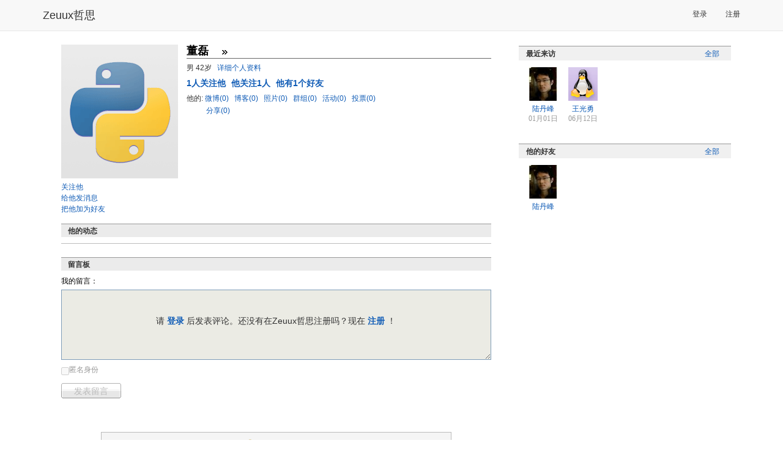

--- FILE ---
content_type: text/html; charset=utf-8
request_url: http://www.zeuux.com/home/l.dong/
body_size: 4877
content:




<!DOCTYPE html PUBLIC "-//W3C//DTD XHTML 1.0 Transitional//EN"
 "http://www.w3.org/TR/xhtml1/DTD/xhtml1-transitional.dtd">

<html xmlns="http://www.w3.org/1999/xhtml">

  <head>
	<title>董磊的个人主页 - 哲思</title>
    <meta charset="utf-8" />
    <meta http-equiv="X-UA-Compatible" content="IE=edge" />
    <meta name="viewport" content="width=device-width, initial-scale=1" />
    <!-- Fav and touch icons -->
    <meta name="apple-mobile-web-app-capable" content="yes"/>

	<meta http-equiv="Content-Type" content="text/html; charset=utf-8" />
    <meta name="baidu-site-verification" content="RepYQ0JZMq" />
    <meta name="baidu-tc-verification" content="54537bc814db1d66657cbf368df8dba0" />

    <link rel="stylesheet" href="http://style.zeuux.com/style/bootstrap/bootstrap.css?v=2.0.21" />
    <link rel="stylesheet" href="http://style.zeuux.com/style/bootstrap/font-awesome.css?v=2.0.21" />

    <link rel="Shortcut Icon" href="http://style.zeuux.com/style/base/images/favicon.ico" type="image/x-icon" />
	<link rel="stylesheet" type="text/css" href="http://style.zeuux.com/style/base/css/base.css?v=2.0.21"/>
    
	<link rel="stylesheet" type="text/css" href="http://style.zeuux.com/style/base/css/component.css?v=2.0.21"/>
	<link rel="stylesheet" href="http://style.zeuux.com/style/classic/css/skin.css?v=2.0.21" type="text/css"/>

    <link rel="stylesheet" href="http://style.zeuux.com/asset/css/app/app.css?v=2.0.21" />
	
<link rel="stylesheet" type="text/css" href="http://style.zeuux.com/style/base/css/friends.css?v=2.0.21"/>

	
	<script language="javascript">
	  <!-- 
	       var g_current_userid = "";
	       var g_website_domain = "zeuux.com";
	       var g_website_date = "2026-1-21";
	       var g_current_url = "/home/l.dong/";
	       
	       var g_message_domain = "message.zeuux.com";
	       var g_bs_domain = "bs.zeuux.com";
	       var g_style_domain = "style.zeuux.com";
	       var g_main_domain = "www.zeuux.com";
	       
	       
	    -->
	</script>
  </head>

  <body>
      


<nav class="navbar navbar-default navbar-fixed-top">
    <div class="container">
        <div class="navbar-header">
            <button type="button" class="navbar-toggle" data-toggle="collapse" data-target=".navbar-collapse" id="mobile-options">
                <span class="sr-only">Toggle navigation</span>
                <span class="icon-bar"></span>
                <span class="icon-bar"></span>
                <span class="icon-bar"></span>
            </button>
            <a class="navbar-brand header-logo" href="/">Zeuux哲思</a>
        </div>
            
        <div class="collapse navbar-collapse" collapse="navbarCollapsed">
            

            <ul class="nav navbar-nav navbar-right" style="padding-top: 3px; padding-bottom: 3px;">
                
                <li><a href="/login/">登录</a></li>
                <li><a href="/register/">注册</a></li>
                
            </ul>
            
        </div>
    </div>
</nav>

	<div class="zeuux">
	  <div class="ad-top"></div>
	  


<div id="id_base_notify_container" class="notify" style="display:none;">
  <div id="id_base_notify_body" class="body success">
    <span class="close" id="id_base_notify_close"><a href="javascript:void(0);" onclick="javascript:GlobalNoticeModule.close();">关闭</a></span>
    <span id="id_base_notify_message" class="message"></span>
  </div>
</div>


	  
	  <div class="zeuux-main-new container" >
		
		<div class="zeuux-frame" style="border:0px;background:none;">
		  <div class="SG_conn">
			
<div class="zeuux-main-left SG_colFirst col-md-8">
  <div class="SG_conn zeuux-friends-main" style="padding:0;">
    <div style="clear:both;margin:13px;">
      <div class="profile-head" style="margin-bottom:15px;overflow:auto;">
	<div class="profile-icon head-flex">
	  <img src="http://style.zeuux.com/style/base/images/default-head-4-big.gif" />
	  <ul class="action">
	    
	    <li>
	      <span class="follow_link"><span class="unfollow" style="display:none;"><span class="light_gray">已关注</span>&nbsp;<a href="javascript:void(0);" onclick="javascript:FollowApp.do_follow(this, 5976);">解除</a></span><span class="follow" ><a href="javascript:void(0);" class="follow" onclick="javascript:FollowApp.do_follow(this, 5976);">关注他</a></span>
	    </li>
	    <li>
	      <a href="/message/post/?rcpt=l.dong">给他发消息</a>
	    </li>
	    <li>
	      







<span id="id_add_friend_status_5976">
  

  

  
  <a href="javascript:void(0);" class="add-friend" onclick="javascript:FriendModule.add_friend(this);return false;" id="id_add_friend_5976" target_user_sn="5976" target_username="董磊"   >把他加为好友</a>
  

  
  
  
  
  
</span>









	    </li>
	    
	  </ul>
	</div>
	<div class="profile-detail header-perfix-offset">
	  <div style="border-bottom:1px solid #666;padding-bottom:2px;margin-bottom:5px;">
	    <span>
	      <span class="profile-username">董磊</span>
	    </span>
	    <span style="padding-left:10px;">
	      <a id="id_status_update_link" class="no-underline" href="/status/content/None/"><span class="status_update_content_field" userid="l.dong" title=""></span></a>&nbsp;<span style="color:#999;font-style:italian;"></span>
	      <a href="http://www.zeuux.com/status/user/l.dong/" class="all-status-update" title="查看全部微博" ><img src="http://style.zeuux.com/style/base/images/zeuux-trns.gif"  align="absmiddle"/></a>
	    </span>
	  </div>
	  
	  <p>
	    男&nbsp;42岁&nbsp;&nbsp;&nbsp;<a href="/home/l.dong/profile/">详细个人资料</a>
	  </p>

      
	  <p style="padding-top:5px;">
	    <a href="/follow/user/l.dong/follower/" style="font-weight:bold;font-size:14px;margin-right:5px;">
	      <span id="id_follower_number_5976" style="font-weight:bold;">1</span>人关注他
	    </a>

	    <a href="/follow/user/l.dong/follow/" style="font-weight:bold;font-size:14px;margin-right:5px;">
	      他关注1人
	    </a>

	    <a href="/friend/user/l.dong/" style="font-weight:bold;font-size:14px;">
	      他有1个好友
	    </a>
	  </p>
	  <p style="padding-top:5px;"><span style="color:#333;">他的:</span>
	    <a href="/status/user/l.dong/">
	      微博(0)
	    </a>&nbsp;
	    <a href="/blog/user/l.dong/">
	      博客(0)
	    </a>&nbsp;
	    <a href="/gallery/user/l.dong/">
	      照片(0)
	    </a>&nbsp;
	    <a href="/group/user/l.dong/">
	      群组(0)
	    </a>&nbsp;
	    <a href="/event/user/l.dong/">
	      活动(0)
	    </a>&nbsp;
	    <a href="/vote/user/l.dong/">
	      投票(0)
	    </a>
	  </p>
	  <p style="padding-left:32px;">
	      <a href="/share/user/l.dong/">分享(0)
	      </a>
      </p>
      
    </div>
      </div>


<div>
	









	<div class="clear"></div>
	








</div>


      <div class="zeuux-friends-news-list clear">
	      <h2 class="zeuux-h2">他的动态</h2>
	
	      <div id="id_feed_list_all" class="row homepage" style="margin-left:0; margin-right:0;">
              











          </div>
      </div>
      
      <h2 class="zeuux-h2 zeuux-h2-nobottom">留言板</h2>
      
      <div id="id_comment_content_all" class="comment-content-all" style="margin-bottom:20px;clear:both;">
  
  <div class="post-comment-static-div zeuux-comment" id="id_post_comment_div_0_" style="margin-top:10px;padding-bottom:10px;">
    <form action="#" class="post-comment-form" id="id_post_comment_form" resource_type="0" >
      


<div class="zeuux-mwin mwin-failed  small-mwin hide " id="id_post_comment_form_error" style="width:250px;">
	
	<a href="#" class="close" onclick="javascript:NoticeModule.close(this);return false;"><img src="http://style.zeuux.com/style/base/images/zeuux-trns.gif" /></a>
	<span class="mwin-body"></span>
	
</div>
	
      <p class="title">
	我的留言：
      </p>
      <textarea  id="id_post_comment_content_0" name="comment_content" style="width:100%;" rows="6" class="comment-content-field comment-textarea inp_base inp_disabled"  disabled="disabled"></textarea>
      <input type="hidden" name="comment_action_type" value="direct_comment"/>
      <p class="comment-chk">
	<input type="checkbox" name="comment_is_anonymous" id="id_comment_is_anonymous" value="8"  disabled="disabled"/><label for="id_comment_is_anonymous">匿名身份</label></p>
      <p class="comment-submit">
	
	<a href="javascript:void(0);" id="id_comment_submit_button" onclick="javascript:if(FormModule.is_enabled(this))jQuery('#id_post_comment_form').submit();return false;" class="comment-submit-button SG_aBtn SG_aBtnc SG_aBtn_dis"><cite>发表留言</cite></a>
	
      </p>
      
      <div style="position:relative;top:-135px;text-align:center;font-size:14px;">请&nbsp;<a href="/login/?referer=/home/l.dong/" class="bold">登录</a>&nbsp;后发表评论。还没有在Zeuux哲思注册吗？现在&nbsp;<a href="/register/?referer=/home/l.dong/" class="bold">注册</a>&nbsp;！</div>
      
      <input type="hidden" name="comment_resource_sn" value="5976"/>
      <input type="hidden" name="comment_resource_owner" value="5976"/>
      <input type="hidden" name="comment_resource_type" value="0"/>
      <input type="hidden" name="comment_page_size" value="20"/>
      <input type="hidden" name="comment_sort_type" value="0"/>	
      <input type="hidden" name="comment_template_style" value="1"/>	
    </form>
  </div>
  <div class="zeuux-board">
    <div id="id_comment_body" class="comment-body" style="overflow:auto;">
      
    </div>
    
<div class="zeuux-mwin " id="id_no_comment_notice" >
	
  	<div class="body">
		<table>
	  		<tr>
				<td class="icon">
		  			<img src="http://style.zeuux.com/style/classic/images/zeuux-mwin1.png" align="absmiddle" />
				</td>
				<td>
		  			<p class="txt mwin-body">暂时没有留言</p>
				</td>
	  		</tr>
		</table>
  	</div>
  	
</div>



  </div>

  <span id="id_comment_body_pages">
    
  </span>
  
</div>
      
      
    </div>
  </div>
</div>
<div class="zeuux-main-right col-md-4">
    <div style="padding:15px 0px;">
	  
		<div id="id_social_graph">
			<div class="zeuux-user-cell">
			  <h6>关系</h6>
				<div class="zeuux-friends-distance" id="id_social_graph_internal"></div>
			</div>
		</div>
		
		









<div class="zeuux-user-cell">
  <h6><span class="SG_floatR"><a href="/friend/user/l.dong/visitor/">全部</a></span>最近来访</h6>
  <div class="zeuux-user-list-50">
    <ul style="vertical-align:top;">
      
      <li>
	<p class="img">
	  

<a href="http://www.zeuux.com/home/danfeng.lu/"><img class="avatars" src="http://photo.zeuux.com/photo/setting/1203/small/" alt="陆丹峰" title="去陆丹峰的个人主页" style="border:0;" /></a>



	</p>
        <p>
<a href="http://www.zeuux.com/home/danfeng.lu/" title="陆丹峰" class="username" userid="danfeng.lu">陆丹峰</a>

</p>
        <p class="date">01月01日</p>
      </li>
      
      <li>
	<p class="img">
	  

<a href="http://www.zeuux.com/home/binladen_king/"><img class="avatars" src="http://style.zeuux.com/style/base/images/default-head-2-small.gif" alt="王光勇" title="去王光勇的个人主页" style="border:0;" /></a>



	</p>
        <p>
<a href="http://www.zeuux.com/home/binladen_king/" title="王光勇" class="username" userid="binladen_king">王光勇</a>

</p>
        <p class="date">06月12日</p>
      </li>
      
    </ul>
  </div>
</div>


        
        
		









<div class="zeuux-user-cell">
  <h6>
    <span class="SG_floatR">
      
      <a href="/friend/user/l.dong/">全部</a>
      
    </span> 他的好友
  </h6>
  <div class="zeuux-user-list-50">
    <ul style="vertical-align:top;">
      
      <li>
	<p class="img">
	  

<a href="http://www.zeuux.com/home/danfeng.lu/"><img class="avatars" src="http://photo.zeuux.com/photo/setting/1203/small/" alt="陆丹峰" title="去陆丹峰的个人主页" style="border:0;" /></a>



	</p>
	<p>
<a href="http://www.zeuux.com/home/danfeng.lu/" title="陆丹峰" class="username" userid="danfeng.lu">陆丹峰</a>

</p>
      </li>
      
  </div>
  
</div>


        
    </div>
</div>

		  </div>
		</div>
		
	  </div>
	  
	  
	  
	  <div class="zeuux-footer container center" style="background:none;border-top:1px solid #999;">
	    
	    <span class="menu">
	      <a href="http://www.zeuux.com/vote/content/180/">反馈意见</a>
	    </span>
	    <span class="menu">
	      <a href="/help/center/">帮助中心</a>
	    </span>
	    
	    <span class="menu">
	      <a href="/help/zeuux-license/">服务条款</a>
	    </span>
	    
	    <span class="menu">
	      <a href="/help/zeuux-copyright/">版权声明</a>
	    </span>
	    
	    <span class="menu">
	      <a href="/help/">关于哲思</a>
	    </span>
	    
	  </div>
	  <p class="center">
		Zeuux&nbsp;&copy;&nbsp;2026
	  </p>
	  <p class="center">
		<span style="color:#999999;">京ICP备05028076号</span>
	  </p>
	  
	</div>
	<div id="id_dynamic_panel">
	</div>
	<div id="id_sound_panel">
	</div>
	
	<iframe id="im_iframe" name="im_iframe" height="0" width="0"></iframe>
	

    
    <script type="text/javascript" charset="utf-8" src="http://bs.zeuux.com/bs/core.js?v=2.0.21"></script>
    <script type="text/javascript" charset="utf-8" src="http://bs.zeuux.com/bs/bootstrap.min.js?v=2.0.21"></script>
    
    
<script type="text/javascript" charset="utf-8" src="http://bs.zeuux.com/bs/zeuux-com-component-comment.js?v=2.0.21"></script>

    
<script type="text/javascript" charset="utf-8" src="http://bs.zeuux.com/bs/zeuux-com-user.js?v=2.0.21"></script>

    
    <script type="text/javascript">
	
UserApp.feed.show_social_graph("l.dong");

    </script>
    <script type="text/javascript">
        var _gaq = _gaq || [];
        _gaq.push(['_setAccount', 'UA-21437717-1']);
        _gaq.push(['_setDomainName', '.zeuux.com']);
        _gaq.push(['_trackPageview']);

        (function() {
        var ga = document.createElement('script'); ga.type = 'text/javascript'; ga.async = true;
        ga.src = ('https:' == document.location.protocol ? 'https://ssl' : 'http://www') + '.google-analytics.com/ga.js';
        var s = document.getElementsByTagName('script')[0]; s.parentNode.insertBefore(ga, s);
        })(); 
    </script>
  </body>
</html>


--- FILE ---
content_type: text/css
request_url: http://style.zeuux.com/style/base/css/base.css?v=2.0.21
body_size: 34521
content:
@charset "utf-8";html,body,div,span,applet,object,iframe,table,caption,tbody,tfoot,thead,tr,th,td,del,dfn,em,font,img,ins,kbd,q,s,samp,small,strike,tt,var,h1,h2,h3,h4,h5,h6,p,blockquote,pre,abbr,acronym,address,big,cite,code,dl,dt,dd,ol,ul,li,fieldset,form,label,legend{font-family:Verdana,"宋体",Helvetica,sans-serif;outline:0;padding:0;margin:0;border:0;text-align:left;font-style:normal;font-weight:normal;white-space:normal;}:focus{outline:0;}body{background:white;color:#333;text-align:center;font-size:12px;padding-top:10px;padding-bottom:20px;}ol,ul{list-style:none;}table{border-collapse:collapse;border-spacing:0;width:100%;table-layout:fixed;}caption,th,td{font-weight:normal;text-align:left;vertical-align:top;}blockquote:before,blockquote:after,q:before,q:after{content:"";}blockquote,q{quotes:"" "";}select,input{vertical-align:middle;}a{cursor:pointer;}.header,.nav_main,.main,.footer{clear:both;}body.SG_page_c{text-align:center;}body.SG_page_l{text-align:left;}.SG_wrap950{width:950px;}.SG_wrap750{width:750px;}.SG_wrap600{width:600px;}.SG_page_c .SG_wrap950,.SG_page_c .SG_wrap750,.SG_page_c .SG_wrap600{margin:0 auto;}.SG_colW1{width:10px;}.SG_colW7{width:70px;}.SG_colW9{width:90px;}.SG_colW10{width:100px;}.SG_colW15{width:150px;}.SG_colW21{width:210px;}.SG_colW29{width:290px;}.SG_colW31{width:310px;}.SG_colW32{width:320px;}.SG_colW35{width:350px;}.SG_colW43{width:430px;}.SG_colW51{width:510px;}.SG_colW53{width:530px;}.SG_colW54{width:540px;}.SG_colW65{width:650px;}.SG_colW73{width:730px;}.SG_colW75{width:750px;}.SG_colW95{width:950px;}.SG_colW210{width:210px;}.SG_colW735{width:734px;}.SG_colW1,.SG_colW9,.SG_colW10,.SG_colW15,.SG_colW21,.SG_colW29,.SG_colW31,.SG_colW32,.SG_colW35,.SG_colW43,.SG_colW51,.SG_colW53,.SG_colW54,.SG_colW65,.SG_colW73,.SG_colW75,.SG_colW95,.SG_colW210,.SG_colW735{display:inline;float:left;}.SG_colFirst{margin-left:0;}.SG_conn{clear:both;margin:0;text-align:left;line-height:1.2em;overflow:hidden;width:auto;height:100%;}.SG_wrap_peL .SG_fixW .SG_conn{clear:none;}.SG_wrap_peL .SG_fixW{float:none;display:block;width:auto;}.SG_connPe210.SG_wrap_peL .SG_fixW{margin:0 0 0 220px;}.SG_wrap_peR .SG_colFirst{width:100%;margin-left:0;float:left;display:block;}.SG_wrap_peR .SG_fixW{float:right;display:block;margin:0;}.SG_connPe210.SG_wrap_peR .SG_fixW{width:210px;margin:0;}.SG_connPe210.SG_wrap_peR .SG_colFirst{margin:0 -220px 0 0;}.SG_connPe210.SG_wrap_peR .SG_colFirst .SG_conn{margin:0 220px 0 0;}.SG_floatL{float:left;display:inline;}.SG_floatR{float:right;display:inline;}.SG_clearB{clear:both;}.SG_clearL{clear:left;}.SG_clearR{clear:right;}.SG_clearFix{display:block;}.SG_clearFix:after{content:".";display:block;visibility:hidden;height:0;clear:both;}.SG_brk{overflow:hidden;word-wrap:break-word;word-break:break-all;width:100%;}.SG_rip{overflow:hidden;text-overflow:ellipsis;white-space:nowrap;width:100%;}a.SG_aBtn{text-decoration:none;font-size:12px!important;padding:3px 0 2px 4px;*display:inline-block;*height:20px;overflow:hidden;*padding:0 0 0 4px;white-space:nowrap;*vertical-align:middle;position:relative;margin-right:4px;}a.SG_aBtn cite{font-size:12px!important;line-height:20px;padding:3px 10px 2px 7px;*display:block;*height:20px;_height:auto;*line-height:20px;*padding:0 10px 0 7px;cursor:pointer;*cursor:hand;}a.SG_aBtnb{font-size:12px!important;*height:25px;padding:4px 0 6px 3px;*padding:0 0 0 3px;}a.SG_aBtnb cite{font-size:12px!important;line-height:25px;*line-height:25px;height:25px;_height:auto;*display:block;padding:4px 16px 6px 13px;*padding:0 16px 0 13px;}a.SG_aBtnc{font-size:14px!important;*height:25px;padding:5px 0 4px 3px;*padding:0 0 0 3px;}a.SG_aBtnc cite{font-size:14px!important;line-height:25px;*line-height:25px;*height:25px;_height:auto;*display:block;padding:5px 21px 4px 18px;*padding:0 21px 0 18px;}a.SG_aBtn{background-repeat:no-repeat;background-position:0 0;text-decoration:none;}a.SG_aBtn cite{background-repeat:no-repeat;background-position:right 0;}a.SG_aBtn:active{background-position:0 -70px;}a.SG_aBtn:active cite{background-position:right -70px;}a.SG_aBtn_dis:active{background-position:0 0;}a.SG_aBtn_dis:active cite{background-position:right 0;}a.SG_aBtn_sub input{position:absolute;height:100%;left:0;top:0;margin:0;padding:0;filter:alpha(opacity=0);-moz-opacity:0;opacity:0;filter:progid:DXImageTransform.Microsoft.Alpha(opacity=0);border:none;cursor:pointer!important;cursor:hand;width:0;}a.SG_aBtn_file input{position:absolute;left:0;width:40px;}a.SG_aBtn_ico cite{padding-left:22px;}a.SG_aBtn img{position:absolute;left:10px;top:2px;}a.SG_aBtn_dis{cursor:default;cursor:default!important;background-position:0 0;}a.SG_aBtn_dis cite{cursor:default;cursor:default!important;background-position:right 0;}a.SG_InputLine{position:relative;top:1px;*top:-4px;margin-left:1px;}.inpFile a.SG_aBtn{position:relative;top:1px;*top:-4px;}.btn-area-center{text-align:center;}.inp_base{padding:1px 0 0 1px;height:17px;}input.search{width:100px;}input.search2{width:140px;}input.searchWb{width:180px;}input.inp_file{width:180px;}.sel_base{font-size:12px;color:#333;}.sel_date{width:70px;}.chk_base{position:relative;left:-4px;top:1px;}.zeuux{margin-top:60px;}.zeuux-header{height:35px;margin-bottom:3px;overflow:hidden;}.zeuux-header .logo img{height:35px;width:125px;}.zeuux-header .head-func-bar{margin-left:19px;}.zeuux-header .head-func-bar li{float:left;list-style:none;line-height:35px;height:35px;display:inline;}.zeuux-header .head-func-bar img{width:32px;height:30px;margin-top:3px;}.zeuux-header .head-func-bar,.zeuux-header .head-enter-bar{padding-right:10px;}.zeuux-header .head-func-bar .func1:link img,.zeuux-header .head-func-bar .func1:visited img{background-position:0 0;}.zeuux-header .head-func-bar .func2:link img,.zeuux-header .head-func-bar .func2:visited img{background-position:-37px 0;}.zeuux-header .head-func-bar .func3:link img,.zeuux-header .head-func-bar .func3:visited img{background-position:-73px 0;}.zeuux-header .head-func-bar .func1:hover img{background-position:0 -35px;}.zeuux-header .head-func-bar .func2:hover img{background-position:-37px -35px;}.zeuux-header .head-func-bar .func3:hover img{background-position:-73px -35px;}.zeuux-header .head-enter-bar{height:35px;line-height:35px;}.zeuux-header .head-enter-bar li{font-size:14px;margin-left:15px;float:left;display:inline;}.zeuux-header .addons{margin-right:20px;font-size:14px;}.zeuux-header .addons a{line-height:35px;margin-left:10px;}.zeuux-header a.name{padding-right:14px;}.zeuux-header .user-menu{position:absolute;left:0;top:34px;width:169px;border:solid 1px #717171;padding:11px 0 13px 0;z-index:400;background-color:#eee;}.zeuux-header .user-menu .dvmenu{width:86px;float:left;display:inline;}.zeuux-header .user-menu .left{width:82px;}.zeuux-header .user-menu .logout{padding-top:6px;margin-top:6px;}.zeuux-header .user-menu .left li{margin:0 3px 0 1px;}.zeuux-header .user-menu a{display:block;height:27px;line-height:27px;padding:0 0 0 39px;}.zeuux-header .status-menu{width:103px;padding:10px 0;position:absolute;right:148px;top:34px;z-index:400;}.status-menu .menu-logout{padding-top:6px;margin-top:6px;display:block;zoom:1;}.zeuux-header .status-menu li{line-height:22px;height:22px;margin:0 0 3px 0;}.status-menu a{width:100%;display:block;height:22px;}.status-menu img.icon{width:12px;height:14px;float:left;margin:6px 8px 0 8px;}.zeuux-header .app_menu{width:120px;padding:5px 0;position:absolute;right:432px;top:34px;z-index:400;background-color:#EEE;border:1px solid #636363;display:block;}.zeuux-header .app_menu li{line-height:22px;height:22px;width:100%;margin:0 0 3px 0;text-indent:10px;}.zeuux-header .app_menu li a{display:block;line-height:27px;width:100%;}.zeuux-header .app_menu li.separator{height:1px;border-bottom:1px solid #aaa;margin-left:5px;width:110px;margin-top:3px;}.zeuux-header .app_menu li a.action{color:#999;font-size:12px;z-index:401;position:relative;top:-28px;left:78px;}.zeuux-header .header_search{left:465px;position:absolute;top:7px;z-index:400;}a.name{background-position:0 0;margin:0 0 0 3px;position:relative;top:1px;left:0;*position:static;}a.name img{width:12px;height:12px;overflow:hidden;}.zeuux-main{padding-bottom:2px;}.zeuux-crumb{height:23px;line-height:23px;position:relative;padding-left:16px;}.zeuux-crumb strong{position:absolute;right:8px;top:7px;}.zeuux-crumb .head-close:link img,.zeuux-crumb .head-close:visited img{height:8px;width:9px;overflow:hidden;}.zeuux-menu{height:55px;overflow:hidden;padding-left:6px;}.zeuux-menu li{float:left;height:51px;margin-top:2px;}.zeuux-menu a{height:51px;display:block;width:77px;position:relative;}.zeuux-menu a span{cursor:pointer;*cursor:hand;}.zeuux-menu a span{display:block;height:51px;width:77px;}.zeuux-menu a strong{position:absolute;top:33px;left:0;text-align:center;width:77px;}.zeuux-menu a.menu-blog-friends-blog strong,.zeuux-menu a.menu-vote-friends-vote strong,.zeuux-menu a.menu-calendar-friends-calendar strong,.zeuux-menu a.menu-campaign-friends-campaign strong,.zeuux-menu a.share-friends strong{width:105px;}.zeuux-menu a.my{background-position:0 0;}.zeuux-menu a.setting{background-position:-78px 0;}.zeuux-menu a.help{background-position:-156px 0;}.zeuux-menu a.feed{background-position:0 0;}.zeuux-menu a.info{background-position:-78px 0;}.zeuux-menu a.friends{background-position:-156px 0;}.zeuux-menu a.visitor{background-position:-234px 0;}.zeuux-menu a.invite{background-position:-312px 0;}.zeuux-menu a:hover{padding:0 1px 0 1px;margin:0 0 0 -2px;}.zeuux-menu a:hover strong{margin-left:2px;}.zeuux-menu a.my:hover{background-position:2px -64px;}.zeuux-menu a.setting:hover{background-position:-82px -64px;}.zeuux-menu a.help:hover{background-position:-167px -64px;}.zeuux-menu a.feed:hover{background-position:-3px -64px;}.zeuux-menu a.info:hover{background-position:-85px -64px;}.zeuux-menu a.friends:hover{background-position:-167px -64px;}.zeuux-menu a.visitor:hover{background-position:-249px -64px;}.zeuux-menu a.invite:hover{background-position:-331px -64px;}.zeuux-menu a.menu-blog-my{background-position:0 0;}.zeuux-menu a.menu-blog-friends-blog{width:105px;background-position:-78px 0;}.zeuux-menu a.menu-blog-review{background-position:-234px 0;}.zeuux-menu a.menu-blog-post{background-position:-312px 0;}.zeuux-menu a.menu-blog-my:hover{background-position:-3px -64px;}.zeuux-menu a.menu-blog-friends-blog:hover{background-position:-85px -64px;}.zeuux-menu a.menu-blog-review:hover{background-position:-250px -64px;}.zeuux-menu a.menu-blog-post:hover{background-position:-333px -64px;}.zeuux-menu a.menu-vote-my{background-position:0 0;}.zeuux-menu a.menu-vote-friends-vote{width:105px;background-position:-78px 0;}.zeuux-menu a.menu-vote-review{background-position:-234px 0;}.zeuux-menu a.menu-vote-create{background-position:-312px 0;}.zeuux-menu a.menu-vote-my:hover{background-position:-3px -64px;}.zeuux-menu a.menu-vote-friends-vote:hover{background-position:-85px -64px;}.zeuux-menu a.menu-vote-review:hover{background-position:-250px -64px;}.zeuux-menu a.menu-vote-create:hover{background-position:-333px -64px;}.zeuux-menu a.menu-calendar-my{background-position:0 0;}.zeuux-menu a.menu-calendar-friends-calendar{width:105px;background-position:-78px 0;}.zeuux-menu a.menu-calendar-review{background-position:-234px 0;}.zeuux-menu a.menu-calendar-create{background-position:-312px 0;}.zeuux-menu a.menu-calendar-my:hover{background-position:-3px -64px;}.zeuux-menu a.menu-calendar-friends-calendar:hover{background-position:-85px -64px;}.zeuux-menu a.menu-calendar-review:hover{background-position:-250px -64px;}.zeuux-menu a.menu-calendar-create:hover{background-position:-333px -64px;}.zeuux-menu a.menu-campaign-my{background-position:0 0;}.zeuux-menu a.menu-campaign-friends-campaign{width:105px;background-position:-78px 0;}.zeuux-menu a.menu-campaign-review{background-position:-234px 0;}.zeuux-menu a.menu-campaign-create{background-position:-312px 0;}.zeuux-menu a.menu-campaign-my:hover{background-position:-3px -64px;}.zeuux-menu a.menu-campaign-friends-campaign:hover{background-position:-85px -64px;}.zeuux-menu a.menu-campaign-review:hover{background-position:-250px -64px;}.zeuux-menu a.menu-campaign-create:hover{background-position:-333px -64px;}.zeuux-menu a.help-center{background-position:-86px 0;}.zeuux-menu a.rules-tag{background-position:-192px 0;}.zeuux-menu a.privacy-tag{background-position:-270px 0;}.zeuux-menu a.copyright-tag{background-position:-357px 0;}.zeuux-menu a.about-zeuux-tag{background-position:-435px 0;}.zeuux-menu a.help-center:hover{background-position:-106px -64px;}.zeuux-menu a.rules-tag:hover{background-position:-192px -64px;}.zeuux-menu a.privacy-tag:hover{background-position:-274px -64px;}.zeuux-menu a.copyright-tag:hover{background-position:-359px -64px;}.zeuux-menu a.about-zeuux-tag:hover{background-position:-441px -64px;}.zeuux-menu a.msg-browse{background-position:-86px 0;}.zeuux-menu a.msg-chat{background-position:-192px 0;}.zeuux-menu a.msg-sendmsg{background-position:-270px 0;}.zeuux-menu a.msg-browse:hover{background-position:-106px -64px;}.zeuux-menu a.msg-chat:hover{background-position:-192px -64px;}.zeuux-menu a.msg-sendmsg:hover{background-position:-274px -64px;}.zeuux-menu a.setting-avatars{background-position:-11px 0;}.zeuux-menu a.setting-desktop{background-position:-95px 0;}.zeuux-menu a.setting-program{background-position:-173px 0;}.zeuux-menu a.setting-sysytem{background-position:-279px 0;}.zeuux-menu a.setting-password{background-position:-357px 0;}.zeuux-menu a.setting-account{background-position:-444px 0;}.zeuux-menu a.setting-help{background-position:-528px 0;}.zeuux-menu a.setting-avatars:hover{background-position:-27px -64px;}.zeuux-menu a.setting-desktop:hover{background-position:-113px -64px;}.zeuux-menu a.setting-program:hover{background-position:-195px -64px;}.zeuux-menu a.setting-sysytem:hover{background-position:-278px -64px;}.zeuux-menu a.setting-password:hover{background-position:-362px -64px;}.zeuux-menu a.setting-account:hover{background-position:-447px -64px;}.zeuux-menu a.setting-help:hover{background-position:-529px -64px;}.zeuux-menu a.share-my{background-position:0 0;}.zeuux-menu a.share-friends{width:105px;background-position:-78px 0;}.zeuux-menu a.share-browser{background-position:-234px 0;}.zeuux-menu a.share-post{background-position:-312px 0;}.zeuux-menu a.share-my:hover{background-position:-3px -64px;}.zeuux-menu a.share-friends:hover{background-position:-85px -64px;}.zeuux-menu a.share-browser:hover{background-position:-250px -64px;}.zeuux-menu a.share-post:hover{background-position:-333px -64px;}.zeuux-footer{height:23px;line-height:23px;text-align:right;padding-right:13px;}.zeuux-footer span.menu{padding:0 5px;}.status_update_content_field{color:#000;}.zeuux-frame-1-2-tag h1{padding-left:13px;}.zeuux-frame{margin-left:2px;overflow:hidden;}.zeuux-main-right .zeuux-user-avatars{text-align:center;padding-top:9px;}.zeuux-user-avatars table{width:191px;margin:0 auto;}.zeuux-user-avatars td{text-align:center;vertical-align:top;}.zeuux-user-avatars .img{position:relative;float:left;}.zeuux-user-avatars .img .change-avatars{position:absolute;right:0;top:0;padding:3px 5px;}.zeuux-main-right .zeuux-user-info{padding-top:8px;padding-bottom:8px;}.zeuux-main-right .zeuux-user-info th{text-align:right;width:46px;color:#666;font-weight:normal;}.zeuux-main-right .zeuux-user-info p{line-height:20px;height:20px;}.zeuux-main-right .zeuux-user-info th p{text-align:right;}.zeuux-main-right .zeuux-user-info td{text-align:left;color:#000;padding-left:12px;}.zeuux-main-right .zeuux-user-cell{clear:both;padding-bottom:15px;margin-left:2px;overflow:auto;}.zeuux-main-right .zeuux-user-option{width:190px;border-top:solid 1px #E2E2E2;margin-left:11px;padding:6px 0 6px 0;clear:both;}.zeuux-main-right .zeuux-user-option li{width:95px;float:left;display:inline;white-space:nowrap;line-height:18px;}.zeuux-main-right .zeuux-user-option strong{font-family:Arial,Helvetica,sans-serif,"宋体";}.zeuux-user-cell h6{border-top:solid 1px #999;background-color:#f0f0f0;line-height:24px;height:24px;font-size:12px;padding-left:12px;font-weight:bold;}.zeuux-user-cell h6 .SG_floatR{margin-right:19px;font-weight:normal;}.zeuux-user-list-50{padding:11px 0 0 8px;}.zeuux-user-list-50 li{float:left;display:inline;width:65px;padding-bottom:13px;margin-bottom:20px;}.zeuux-user-list-50 li img{margin-bottom:6px;}.zeuux-user-list-50 li img.avatars{width:48px;height:55px;}.zeuux-user-list-50 li a.name img{padding-bottom:0;position:static;}.zeuux-user-list-50 li p{line-height:16px;text-align:center;margin-bottom:0;}.zeuux-user-list-50 .date{color:#999;font-family:"宋体";margin-bottom:10px;}.zeuux-user-list-50 li{height:90px;width:65px;}.zeuux-user-list-50 .img{height:60px;}.zeuux-user-list-50 .status_update_content_field{color:#666;}.zeuux-main-right .zeuux-friends-distance{padding:11px 0 13px 0;}.zeuux-friends-distance p{text-align:center;line-height:16px;}.zeuux-friends-distance .distance{text-align:center;}.zeuux-friends-distance .distance-s{width:17px;height:28px;}.zeuux-friends-distance .distance-s5{width:26px;height:28px;}.zeuux-h1{font-size:20px;line-height:20px;font-family:"微软雅黑","黑体";padding:22px 0 14px 0;color:#252525;}.zeuux-h1-padding{padding-left:13px;}.zeuux-h1-padding-border{padding-left:13px;}.zeuux-h1-padding-border .zeuux-h1{border-bottom:solid 1px #a6a6a6;}.zeuux-h2{font-size:12px;height:22px;line-height:22px;padding-left:11px;margin-bottom:10px;border-top:solid 1px #999;background-color:#ebebeb;font-weight:bold;}.zeuux-h3{font-size:12px;font-weight:bold;height:22px;line-height:22px;border-bottom:solid 1px #bcbcbc;}.zeuux-h3 span.date{color:#666;font-weight:bold;}.zeuux-h1 .option{font-size:12px;margin-right:10px;font-family:"宋体";}.zeuux-h4{font-size:14px;line-height:24px;}.zeuux-h4 a.name{line-height:14px;}.zeuux-h4 a.name img{margin-top:0;}.zeuux-h4 span.time{font-size:12px;}.zeuux-h4 span.option{margin-right:12px;}.zeuux-h4 span.option a{font-size:12px;margin:0 0 0 4px;}.zeuux-h2-nobottom{margin-bottom:0;}.zeuux-h5{font-size:12px;line-height:22px;margin-top:7px;}.zeuux-h5 a.name{line-height:12px;}.zeuux-h5 a.name img{margin-top:0;}.zeuux-h5 span.time{font-size:12px;}.zeuux-h5 span.option{margin-right:12px;}.zeuux-h5 span.option a{font-size:12px;margin:0 0 0 4px;}.pagination{text-align:center;margin:22px 0 0 0;width:100%;clear:left;}.pagination2{border-top:solid 1px #c1c1c1;padding-top:25px;margin-right:13px;margin-top:0;width:auto;}.pagination table{width:auto;margin:0 auto;table-layout:auto;}.SG_pn td{text-align:center;}.SG_pn{text-align:center;height:21px;line-height:21px;clear:both;overflow:hidden;_overflow:visible;}.SG_pnu{float:right;height:100%;}.SG_pnu li{float:left;height:100%;margin:0 2px!important;font-family:Arial;}.SG_pnu a{display:block;height:18px;padding:0 5px;line-height:18px;float:left;border-width:1px;border-style:solid;font-family:Arial;font-size:12px;text-align:center;text-decoration:none;background:url(../../classic/images/zeuux-pagenum-bg.png) repeat-x left top;}.SG_pnu a:hover{text-decoration:none;}.SG_pnIdx{padding:0 1em;}.SG_pnu .SG_pnPrev a,.SG_pnu .SG_pnNext a,.SG_pnu .SG_disabled a{padding:0 11px;font-size:12px;font-family:"宋体";}.SG_pnu .SG_pnOn a:link,.SG_pnu .SG_pnOn a:visited,.SG_pnu .SG_pnOn a:hover{cursor:default;border-color:#390D0B;color:#fff;background-color:#C94841;background-image:none;}.SG_pnu .SG_disabled a{cursor:default;background-position:0 -20px;border-color:#C7C7C7;color:#acacac;}.SG_pnu .SG_disabled a:hover{color:#acacac;background-position:0 -20px;}.SG_pnu a:hover{color:#fff;background-position:0 -40px;}.SG_pnFot{float:left;}.comment-padding{padding:0 13px;}.zeuux-board .zeuux-board-cell{position:relative;overflow:hidden;}.zeuux-board .zeuux-board-cell h4{padding-top:5px;}.zeuux-board .zeuux-board-cell .txt{margin-left:70px;}.zeuux-board .zeuux-board-cell .txt-m p{line-height:16px;margin-right:12px;overflow:hidden;}.zeuux-board .zeuux-board-cell .avatars{position:absolute;top:11px;_top:9px;left:12px;}.zeuux-board .zeuux-board-cell .has-reply{padding-left:17px;}.zeuux-board .comment-ori-info{height:auto;_height:77px;min-height:77px;}.zeuux-board li{margin-left:35px;}.zeuux-comment{margin-top:50px;padding-bottom:20px;}.zeuux-comment .title{font-size:12px;margin-bottom:7px;color:#000;}.comment-textarea{width:97%;height:115px;}.zeuux-comment label{font-size:12px;}.zeuux-comment label span{font-size:12px;}.zeuux-comment .comment-chk{margin-top:8px;}.zeuux-comment .comment-submit{margin-top:14px;}.zeuux-comment-edit{margin-top:2px;margin-bottom:0;padding:0;}.comment-username{font-size:12px;}.zeuux-help{padding:0 13px;}.zeuux-catalog li{margin-left:21px;font-size:14px;line-height:24px;}.zeuux-help .zeuux-help-cell{padding-bottom:20px;}.zeuux-help .zeuux-help-cell p{margin-left:15px;font-size:12px;line-height:24px;}.zeuux-help p.zeuux-size-12{font-size:12px;line-height:30px;}.zeuux-help p.zeuux-size-12 input{margin-left:6px;}.zeuux-help p.zeuux-option-btn{padding:15px 0 0 82px;}.zeuux-tab-all{height:26px;overflow:hidden;padding-left:13px;}.zeuux-tab-all li{line-height:26px;height:26px;float:left;display:inline;margin-left:-1px;padding-left:1px;}.zeuux-tab-all li.first{margin:0;}.zeuux-tab-all li a{display:block;float:left;padding:0 14px 0 15px;height:26px;line-height:26px;}.zeuux-tab-all li.now a:hover{cursor:default;}.zeuux-mwin{width:573px;margin:20px auto;position:relative;}.zeuux-mwin .close{position:absolute;top:6px;right:6px;cursor:pointer;}.zeuux-mwin .close img{width:8px;height:7px;overflow:hidden;margin:0;}.zeuux-mwin p{text-align:center;margin:0 50px;padding:11px 0;font-size:12px!important;}.zeuux-mwin img{margin-right:12px;}.zeuux-board .zeuux-mwin{margin:30px auto 20px auto;}.zeuux-mwin .body{margin:10px 80px;}.zeuux-mwin .body table{width:auto;margin-left:auto;margin-right:auto;table-layout:auto;}.zeuux-mwin .body table td{vertical-align:middle;}.zeuux-mwin .body .icon{width:40px;vertical-align:middle;position:relative;}.zeuux-mwin .body .txt{padding:0;margin:0;text-align:left;margin:0;}.zeuux-mwin .inp_error{border:0;line-height:16px;}.middle-mwin{width:400px;}.middle-mwin .body{margin:10px 30px;}.middle-mwin td{line-height:16px!important;}.small-mwin{width:160px;height:22px;clear:both;font-size:12px;padding:0 10px;line-height:16px;width:90%;height:auto;}.small-mwin img{width:20px;height:19px;margin:0;}.small-mwin p{margin:3px 0;padding:0;}.small-mwin ul.error{padding-left:60px;padding-bottom:10px;}.hide{display:none;}.zeuux-pop-win{width:357px;background-color:#f9f9f9;}.zeuux-pop-win .zeuux-pop-title{height:23px;line-height:23px;padding-left:18px;background:#7D3838 url(../../classic/images/zeuux-pop-win.png) no-repeat left top;color:#fff;position:relative;cursor:pointer;}.zeuux-pop-win .zeuux-pop-title .option{position:absolute;right:8px;top:8px;padding:0 5px 5px 5px;}.zeuux-pop-win .zeuux-pop-title .option img{width:9px;height:8px;}.zeuux-pop-win .zeuux-pop-title .option a img{background:url(../../classic/images/zeuux-status.png) no-repeat 0 -163px;}.zeuux-pop-win .zeuux-pop-title .option a:hover img{background:url(../../classic/images/zeuux-status.png) no-repeat 0 -173px;}.zeuux-pop-main{padding-bottom:2px;}.zeuux-pop-main .zeuux-pop-txt{margin:0 2px;border-left:solid 1px #a6a6a6;border-bottom:solid 1px #a6a6a6;border-right:solid 1px #fff;}.zeuux-pop-main .zeuux-pop-txtb{padding:50px 20px 20px 20px;border-buttom:solid 1px #a6a6a6;background-color:#f9f9f9;line-height:22px;}.zeuux-pop-main .zeuux-pop-inp{margin-left:36px;}.zeuux-pop-main .inp_base{width:155px;}.zeuux-pop-main .zeuux-pop-btn{margin:10px 45px;clear:both;}.zeuux-pop-main p.attention{color:#999;}.browse-status{padding:14px 10px 10px 10px;width:100%;overflow:hidden;background:url(../../classic/images/zeuux-dashline.gif) repeat-x left bottom;}.browse-status span{display:block;float:left;height:22px;line-height:22px;padding:0 0 0 10px;}.browse-status span cite{display:block;padding-right:10px;}.browse-status a{text-decoration:none;}.browse-status span cite:hover{text-decoration:underline;}.browse-status span.on-status cite:hover{text-decoration:none;}.min-height{_height:expression(this.offsetWidth>460?this.offsetWidth:460);overflow-y:visible;min-height:460px;}.rich-editor table{table-layout:auto;}.zeuux-common-friend-list .tag-flow{padding:0 13px;overflow:hidden;}.common-friend-list h1{padding-left:13px;}.common-friend-list-by-user .zeuux-user-list-50 li{width:175px;position:relative;height:80px;padding-bottom:0;}.common-friend-list-by-user .zeuux-user-list-50 img{position:absolute;left:0;top:4px;}.common-friend-list-by-user .zeuux-user-list-50 p{margin-left:58px;line-height:20px;text-align:left;}.common-friend-list-by-user .zeuux-user-list-50 a.name{font-size:14px;padding-bottom:3px;}.common-friend-list-by-user .zeuux-user-list-50 a.name img{position:relative;top:1px;}.common-friend-list-by-user .zeuux-user-list-50 .post-num{margin-top:3px;}.left{text-align:left;}.center{text-align:center;}.right{text-align:right;}.clear{clear:both;}.fright{float:right;}.fleft{float:left;}.zeuux-header .friends-online-alart{width:198px;height:77px;position:absolute;right:56px;top:34px;z-index:500;cursor:pointer;margin-bottom:5px;}.zeuux-header .friends-online-alart .bg{filter:alpha(opacity=80);-moz-opacity:.8;opacity:.8;position:absolute;top:0;left:0;width:198px;height:77px;z-index:500;}.zeuux-header .friends-online-alart .txt{width:198px;height:77px;position:absolute;top:0;left:0;z-index:600;}.zeuux-header .friends-online-alart .close{position:absolute;top:6px;right:6px;}.zeuux-header .friends-online-alart .close img{width:7px;height:7px;}.zeuux-header .friends-online-alart .txt img.avatars{position:absolute;top:10px;left:10px;}.zeuux-header .friends-online-alart .txt p{margin-left:69px;line-height:24px;font-size:14px;font-weight:bold;margin-top:5px;}.input-tips{padding-bottom:1px;position:absolute;top:19px;left:0;background-color:#CECECE;z-index:1000;}.input-tips .input-tips-txt{border:solid 1px #9c9c9c;background-color:#fff;height:auto;overflow-y:auto;overflow-x:hidden;}.input-tips li.onFocus{color:#fff;background-color:#929FD7;}.input-tips li{line-height:23px;height:23px;display:block;cursor:pointer;_cursor:hand;}.input-tips-select{float:left;position:relative;top:1px;left:0;}.input-tips-select span.input-select{float:left;height:15px;padding:0 0 0 6px;margin:1px 2px 3px 3px;}.input-tips-select span.input-select cite{float:left;padding:0 2px 0 0;height:15px;line-height:14px;}.input-tips-select span.input-select .close img{width:9px;height:9px;}.page404{height:550px;}.page404 .bg404{height:300px;}.page404 .bg404 p{padding:148px 0 0 0;text-align:center;font-size:22px;}.pointer{cursor:pointer;}table.app-setting-view,table.app-setting-edit{font-size:12px;width:100%;margin-left:13px;line-height:24px;}table.app-setting-view th,table.app-setting-edit th{text-align:right;veritical-align:middle;}table.app-setting-view td p,table.app-setting-edit td p{text-align:left;veritical-align:middle;}table.app-setting-view p.button,table.app-setting-edit p.button{margin-top:15px;}ul.error{list-style-type:disc;padding:5px 0 0 20px;}ul.error li{padding:3px 0 0 0;}ul.error li.inp_error{border:0;font-size:12px;}label.inp_error{border:0;margin-left:5px;}.zeuux .index{background:#000 url(../../base/images/indexbg_03.jpg) no-repeat left top;height:auto;_height:460px;min-height:460px;position:relative;overflow:auto;}.zeuux .index .login h5{padding-top:18px;padding-left:15px;padding-bottom:9px;background:url(../../base/images/index-slice.png) no-repeat left bottom;margin-left:48px;margin-bottom:8px;color:#ccc;font-size:22px;font-family:"微软雅黑","黑体";}.zeuux .index .login{float:right;width:360px;}.zeuux .index .index-slogan{position:absolute;top:366px;}.zeuux .index .index-slogan .em{margin-left:280px;color:#fff;font-weight:bold;font-size:10px;}.zeuux .index .index-slogan .strong{margin-left:140px;color:#B43A3A;font-size:20px;font-weight:bold;margin-top:6px;}.zeuux .index .login .zeuux-copy{text-align:right;font-size:12px;color:#808080;position:absolute;bottom:10px;right:10px;}.zeuux .index .login label{color:#ccc;}.zeuux .index .login select{color:#ccc;background-color:#000;border-left:solid 1px #565656;border-top:solid 1px #565656;border-right:solid 1px #BFBFBF;border-bottom:solid 1px #BFBFBF;}.zeuux .index .login select.select{width:203px;*width:198px;}.zeuux .index .inp-index{width:200px;*width:195px;border-left:solid 1px #565656;border-top:solid 1px #565656;border-right:solid 1px #BFBFBF;border-bottom:solid 1px #BFBFBF;color:#D1CFD3;background-color:#000;height:18px;padding:1px 0 0 1px;}.zeuux .index ul.error{padding-left:60px;padding-top:0;padding-bottom:5px;}.zeuux .index #register-gender-male.inp_error,.zeuux .index #register-is-agree.inp_error{border:0;}.zeuux .index .tbl-index td{padding:4px 0 4px 10px;color:#ccc;}.zeuux .index .tbl-index .status-in{width:30px;}.zeuux .index .status-in .disable{width:11px;height:11px;background:url(../../base/images/index-sap.png) no-repeat 0 0;margin-top:5px;}.zeuux .index .status-in .available{width:11px;height:11px;background:url(../../base/images/index-sap.png) no-repeat -15px 0;margin-top:5px;}.zeuux .index .tbl-index th{width:105px;text-align:right;color:#ccc;font-size:14px;line-height:28px;}.zeuux .index .tbl-index p{padding:3px 0;}.zeuux .index .tbl-index a{color:#A49AFF;}.zeuux .index .reg-text{background:url(../../base/images/index-slice.png) no-repeat -80px top;padding-top:5px;margin-left:115px;margin-top:10px;}.zeuux .index .reg-text p{line-height:23px;font-size:14px;color:#999;}.zeuux .index .reg-text a{color:#fff;}.zeuux .index .reg-text strong{color:#934BD8;font-family:"宋体";}.zeuux .index .reg-example{font-size:12px;color:#666;}.zeuux .index .index-login h5{padding-top:28px;margin-bottom:24px;}.zeuux .index .index-login th{line-height:36px;}.zeuux .index .index-login td{padding:8px 0 8px 10px;}.zeuux .index .index-login .reg-text{margin-top:20px;padding-top:20px;}.zeuux .index .index-login .reg-text p{margin-bottom:0;}.zeuux .index a.btn-index{display:block;width:102px;height:31px;line-height:31px;color:#48235F;text-align:center;background:url(../../base/images/index-reg-login.png) no-repeat 0 0;text-decoration:none;font-size:18px;font-family:"微软雅黑","黑体";}.zeuux .index a.disable{background-position:0 -40px;cursor:default;}.zeuux .index a.btn-index:active{background-position:0 -40px;cursor:default;}.zeuux .index a.btn-index img{vertical-align:middle;_vertical-align:auto;_position:relative;_top:5px;}.zeuux .index a.btn-index-dis:active{background:url(../../base/images/index-reg-login.png) no-repeat 0 0;}.zeuux .index .small-mwin{width:232px;margin-left:64px;}textarea{font-size:12px;}.inpFile{width:216px;}.help-text p{line-height:18px!important;margin-top:10px;margin-bottom:10px;}.zeuux-main-right .zeuux-user-info .user-info-op1{margin:2px 0 0 0;}.zeuux-main-right .zeuux-user-info .user-info-op2{margin-top:2px;}.zeuux-main-right .zeuux-user-info .user-info-op1 img{width:14px;height:14px;background:url(../../base/images/user-info-op.gif) no-repeat 0 0;}.zeuux-main-right .zeuux-user-info .user-info-op1:hover img{background-position:0 -20px;}.zeuux-main-right .zeuux-user-info .user-info-op2 img{width:14px;height:14px;background:url(../../base/images/user-info-op.gif) no-repeat -21px 0;}.zeuux-main-right .zeuux-user-info .user-info-op2:hover img{background-position:-21px -20px;}a.no-underline:hover{text-decoration:none;}a.underline{text-decoration:underline!important;}a.underline:visited{text-decoration:underline!important;}.zeuux-form{margin-left:13px;width:98%;}.zeuux-form th{font-size:14px;line-height:20px;text-align:right;width:58px;}.zeuux-form td{padding-bottom:10px;}.common_page{padding:0;}.common_page .common_page_header{border-bottom:1px solid #A6A6A6;overflow:hidden;padding:13px;}.common_page .common_page_header .avatars{float:left;}.common_page .common_page_header p{line-height:20px;margin-left:58px;text-align:left;}.common_page .common_page_header p.no_icon{margin-left:0;font-size:14px;}.common_page .common_page_header p.title{color:#000;font-size:14px;padding-bottom:10px;}.common_page .common_page_header p.nav a{margin-right:5px;}.common_page_header .tools{float:left;}.common_page_header .tools ul li a{display:block;padding:0 5px;color:#369;text-decoration:none;line-height:20px;}.common_page_header .tools ul li a:hover{color:#fff;background:#369;}.common_page .common_body{padding:20px 13px;padding-top:10px;}.no_border{border:0!important;}.notice_lite{color:#999;margin:10px 10px;}.photo_list{margin-top:10px;overflow:auto;}.photo_list .item_container{width:170px;display:inline;float:left;margin:3px;overflow:hidden;*overflow:hidden;}.photo_list .item_container .item{text-align:center;}.photo_list .item_container .item img{border:1px solid #ccc;padding:5px;}.bold{font-weight:bold;}.dark_gray{color:#333;}.normal_gray{color:#666;}.light_gray{color:#999;}.dark_red{color:#A10000;}.red{color:#C00!important;}.register_page table td{padding-bottom:10px;padding-left:15px;}.check_success{color:green;}.check_fail{color:red;}.big_button{height:30px;width:80px;}.role_verify{color:#fff;background-color:#96101d;margin-left:6px;font-size:12px;padding:0 5px;}@font-face{font-family:'iconfont';src:url('../fonts/iconfont.eot');src:url('../fonts/iconfont.eot?#iefix') format('embedded-opentype'),url('../fonts/iconfont.woff') format('woff'),url('../fonts/iconfont.ttf') format('truetype'),url('../fonts/iconfont.svg#iconfont') format('svg');}.iconfont{font-size:28px;font-family:'iconfont'!important;font-style:normal;-webkit-font-smoothing:antialiased;-webkit-text-stroke-width:.2px;-moz-osx-font-smoothing:grayscale;}.toggle-nav{display:block;-webkit-transition:all .25s ease;transition:all .25s ease;color:#fff;}.toggle-nav:before{content:'\e610';}.dropdown-menu>li>a{display:inline-block;line-height:2;}.head-flex{float:left;width:200px;}.header-perfix-offset{padding-left:205px;}.group-detail{display:flex;border-bottom:1px dashed #DADADA;}.group-content{padding-top:10px;padding-bottom:10px;padding-left:20px;}.event-title{display:block;}.header-logo{line-height:30px;}@media(max-width:767px){.navbar-header{text-align:center;}.navbar-brand{float:none;}.head-flex{float:none;width:200px;}.header-perfix-offset{padding-left:0;padding-top:10px;}.group-detail{display:block;}.group-content{padding-left:0;}.event-title{display:grid;}.mld58{margin-left:-58px;}.mld140{margin-left:-140px;}.header-logo{line-height:48px;}}

--- FILE ---
content_type: text/css
request_url: http://style.zeuux.com/asset/css/app/app.css?v=2.0.21
body_size: 2719
content:
body{padding-top:0;font-size:12px;}.header-wrapper{background-color:#e9e9e9;position:fixed;top:0;left:0;width:100%;z-index:1000;font-size:14px;}.header-wrapper .container{width:970px;padding-left:0;padding-right:0;}.header-wrapper ul.header-menu>li:hover{background-color:#999;}.header-wrapper ul.dropdown-menu li{display:block;}.header-wrapper ul.dropdown-menu li a{display:inline-block;}.header-wrapper ul.dropdown-menu>li:hover{background-color:#fff;}.header-wrapper ul.dropdown-menu li a.display-block{display:block;}.navbar-default .navbar-brand,.navbar-default .navbar-nav>li>a{color:#333;font-family:"Microsoft YaHei","微软雅黑",helvetica,arial,verdana,tahoma,sans-serif;padding-top:10px;padding-bottom:10px;}.hide{display:none;}.unauth-home{bottom:0;left:0;right:0;top:0;background:#e9e9e9;position:fixed;z-index:681;}.unauth-home .top-section{bottom:0;left:0;right:0;top:0;margin-bottom:461px;min-height:300px;position:fixed;z-index:683;}.unauth-home .bottom-section{bottom:0;left:0;right:0;top:0;margin-top:300px;position:fixed;}.unauth-home .top-section .content-wrapper{height:300px;margin-top:-150px;padding-top:50px;position:absolute;top:50%;width:100%;}.unauth-home .top-section .content-wrapper .logo{background:url('/asset/img/desktop/logo.png') no-repeat;height:39px;margin:0 auto;text-align:center;font-size:3em;}.unauth-home .top-section .content-wrapper .slogan{font-family:"宋体","Georgia",serif;color:#333;font-size:18px;font-weight:normal;margin-top:10px;text-align:center;}.unauth-home .top-section .content-wrapper .social-login{clear:both;text-align:center;border-radius:3px 3px 0 0;padding:15px 40px;}.unauth-home .top-section .content-wrapper .form-content{margin:100px auto;margin-top:20px;padding-top:20px;position:relative;z-index:682;width:280px;padding-left:15px;padding-right:15px;}.unauth-home .top-section .content-wrapper .form-content a{color:#717171;font-weight:bold;text-decoration:none;}.unauth-home .top-section .content-wrapper .form-content a:hover{color:#cb2027;}.unauth-home .bottom-section .about-wrapper{bottom:0;position:fixed;right:18px;}.homepage img.avatars{border-radius:50%;}.homepage .feed{border-bottom:1px dashed #ddd;padding-top:10px;padding-bottom:10px;}.homepage .feed .feed-title{margin-top:0;}.homepage .feed-item .feed-link{line-height:18px;display:block;}.homepage .feed-item .feed-type-label{width:40px;display:inline-block;color:#999;vertical-align:top;}.homepage .feed-item .feed-type-value{display:inline-block;position:relative;vertical-align:top;width:90%;}.homepage .thumbnail,.homepage .img-thumbnail{vertical-align:top;display:inline-block;margin-right:20px;}#infscr-loading{text-align:center;height:50px;padding-top:-20px;}